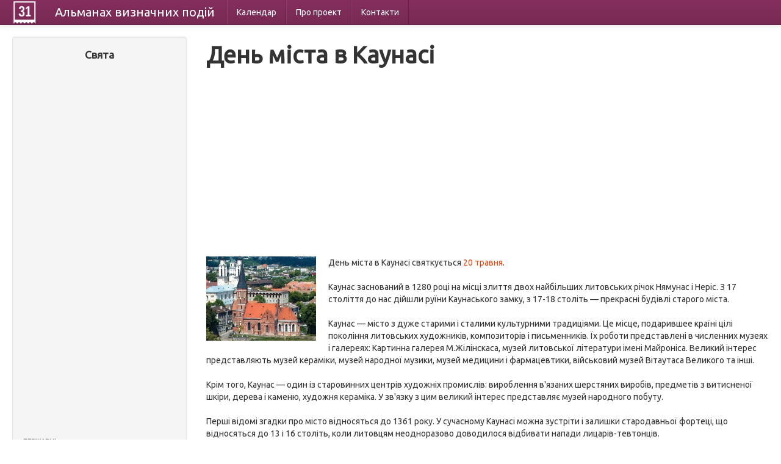

--- FILE ---
content_type: text/html; charset=UTF-8
request_url: https://calendate.com.ua/holiday/739
body_size: 11656
content:
<!DOCTYPE html>
<html lang="uk">
<head>
    <meta charset="utf-8">
    <title> День міста в Каунасі</title>
		<meta name="description" content="Свято:  День міста в Каунасі - 20.5"/>
	    <meta name="viewport" content="width=device-width, initial-scale=1.0">
    <meta name="author" content="">

    <link href="/css/bootstrap-combined.css" rel="stylesheet">


<!-- Google tag (gtag.js) -->
<script async src="https://www.googletagmanager.com/gtag/js?id=G-HVMN3Z454B"></script>
<script>
  window.dataLayer = window.dataLayer || [];
  function gtag(){dataLayer.push(arguments);}
  gtag('js', new Date());

  gtag('config', 'G-HVMN3Z454B');
</script>


</head>

<body>

<div class="navbar navbar-inverse navbar-fixed-top">
    <div class="navbar-inner">
        <div class="container-fluid">
            <button type="button" class="btn btn-navbar" data-toggle="collapse" data-target=".nav-collapse">
                <span class="icon-bar"></span>
                <span class="icon-bar"></span>
                <span class="icon-bar"></span>
            </button>
            <a style="display:block" class="logo" href="/"></a>
            <a class="brand" href="/">Альманах <span class="hidden-phone">визначних</span> подій</a>
            <div class="nav-collapse collapse">
                
<ul class="nav">
      <li>
        <a href="/month/01">Календар</a>    </li>
      <li>
        <a href="/about">Про проект</a>    </li>
      <li>
        <a href="/contacts">Контакти</a>    </li>
  </ul>
            </div>
        </div>
    </div>
</div>

<div class="container-fluid">
    <div class="row-fluid">
        <div class="span3">
            <div class="well sidebar-nav">
    <h4 style="text-align: center;">Свята</h4>

<div style="margin: 0 10px">
<script async src="//pagead2.googlesyndication.com/pagead/js/adsbygoogle.js"></script>
<!-- Calendate - index - side -->
<ins class="adsbygoogle"
     style="display:block"
     data-ad-client="ca-pub-1657145625482724"
     data-ad-slot="6026197719"
     data-ad-format="auto"></ins>
<script>
(adsbygoogle = window.adsbygoogle || []).push({});
</script>
</div>

    <ul class="nav nav-list">
		<li class="nav-header">Державні</li>
					<li><a href="/holidays/3">Білорусь</a></li>        			        			        			        			        			        			<li><a href="/holidays/50">Польща</a></li>        			        			        			<li><a href="/holidays/1">Росія</a></li>        			<li><a href="/holidays/2">Україна</a></li>        		<li><a href="/types/1">всі країни &rarr;</a></li>
        <li class="nav-header">Релігійні</li>
       			        			<li><a href="/holidays/77">Католичні</a></li>        			        			        			<li><a href="/holidays/79">Мусульманські</a></li>        			        			        			<li><a href="/holidays/76">Православні</a></li>        			        			        			        		<li><a href="/types/2">всі релігії &rarr;</a></li>
        <li class="nav-header">За категоріями</li>
       			        			        			<li><a href="/holidays/94">Конституційні</a></li>        			<li><a href="/holidays/87">Міжнародні</a></li>        			        			<li><a href="/holidays/88">ООН</a></li>        			        			        			<li><a href="/holidays/86">Професійні</a></li>        			        			        		<li><a href="/types/3">всі категорії &rarr;</a></li>
		<li class="nav-header">За календарем</li>
		<li><a href="/month/01">Січень</a></li>
		<li><a href="/month/02">Лютий</a></li>
		<li><a href="/month/03">Березень</a></li>
		<li><a href="/month/04">Квітень</a></li>
		<li><a href="/month/05">Травень</a></li>
		<li><a href="/month/06">Червень</a></li>
		<li><a href="/month/07">Липень</a></li>
		<li><a href="/month/08">Серпень</a></li>
		<li><a href="/month/09">Вересень</a></li>
		<li><a href="/month/10">Жовтень</a></li>
		<li><a href="/month/11">Листопад</a></li>
		<li><a href="/month/12">Грудень</a></li>
    </ul>








</div><!--/.well -->
        </div>
        <div class="span9">

            <h1>День міста в Каунасі</h1>




<script async src="//pagead2.googlesyndication.com/pagead/js/adsbygoogle.js"></script>
<!-- Calendate - holiday - top -->
<ins class="adsbygoogle"
     style="display:block"
     data-ad-client="ca-pub-1657145625482724"
     data-ad-slot="2241689310"
     data-ad-format="auto"></ins>
<script>
(adsbygoogle = window.adsbygoogle || []).push({});
</script>



<br/>



<p>
     <img src="/uploads/holidays/d1d742feb1f722d73afaa0703f80cac6.gif" alt="" width="180" height="138" title="" class="intextimage" /> День міста в Каунасі святкується <a href="/day/05-20">20 травня</a>. <br/> <br/> Каунас заснований в 1280 році на місці злиття двох найбільших литовських річок Нямунас і Неріс.  З 17 століття до нас дійшли руїни Каунаського замку, з 17-18 століть &mdash; прекрасні будівлі старого міста.  <br/> <br/> Каунас &mdash; місто з дуже старими і сталими культурними традиціями.  Це місце, подарившее країні цілі покоління литовських художників, композиторів і письменників.  Їх роботи представлені в численних музеях і галереях: Картинна галерея М.Жілінскаса, музей литовської літератури імені Майроніса.  Великий інтерес представляють музей кераміки, музей народної музики, музей медицини і фармацевтики, військовий музей Вітаутаса Великого та інші.  <br/> <br/> Крім того, Каунас &mdash; один із старовинних центрів художніх промислів: вироблення в'язаних шерстяних виробів, предметів з витисненої шкіри, дерева і каменю, художня кераміка.  У зв'язку з цим великий інтерес представляє музей народного побуту.  <br/> <br/> Перші відомі згадки про місто відносяться до 1361 року.  У сучасному Каунасі можна зустріти і залишки стародавньої фортеці, що відносяться до 13 і 16 століть, коли литовцям неодноразово доводилося відбивати напади лицарів-тевтонців.  <br/> <br/> Старе місто, мальовничо розташувався на злитті двох річок, являє собою приголомшливе поєднання археології, архітектури та історії.  До будівель готичного стилю відносяться Каунаський замок (13-17 століття), Будинок Пяркунаса (кінець 15-16 століття) &mdash; одне з найбільш великих готичних будов в Литві.  Палац князів Масальський &mdash; творіння епохи Ренесансу.  У стилі бароко побудовані монастир камальдолійцев в Пажайслісе (одне з найбільш красивих творінь подібного типу в Північній Європі), міська ратуша, церква єзуїтів.  <br/> <img width=200 height=150 src=/uploads/holidays/9b04d0adbe8827c9d9953c00d8bd63ec.jpg alt='' title='' border=0 class="intextimage"> Каунаський замок (Фото: ru.wikipedia.org)  <br/> Православні храми Каунаса цілком відображають історію розвитку міста як такого.  До Вітчизняної війни 1812 року єдині православні в Каунасі були або торгували в місті купці, або військовослужбовці гарнізону, що розташовувався в місті після III поділу Речі Посполитої.  <br/> <br/> повстання 1831 року сильно змінило політику імперії до католицької церкви.  Нових православних церков в місті не будувалося, замість цього перероблялися конфісковані або закинуті після війни 1812 року католицькі костели.  Місто тоді складався тільки зі старої його частини (сучасний Старе місто), тому всі храми розташовувалися близько один від одного.  Убрання храмів, ікони теж нерідко «запозичувалися» у католиків, що накладало певний «західний» відбиток.  <br/> <br/> По мірі розвитку міста і появи вокзалу та району «Новий план» починають виникати нові православні храми.  Будівництво Ковенської фортеці наклало сильний відбиток не тільки на розвиток самого міста, але і на кількість православних храмів у ньому.  <br/> <br/> На початку 20 століття більше половини храмів міста були гарнізонними.  Нові храми створювалися в місцях дислокації військ (військових містечках) і спочатку існували як будинкові церкви, згодом зусиллями військовослужбовців будувалися дерев'яні або кам'яні прибудови.  Розташовуючи зовсім невеликими коштами, військовослужбовці створювали цікаві архітектурні композиції.  Простоту полкових храмів з лишком компенсував споруджений в самому центрі нового міста Ковенської кріпосної собор в ім'я Святих Петра і Павла &mdash; центральний собор фортеці.  <br/> <br/></p>



<script async src="//pagead2.googlesyndication.com/pagead/js/adsbygoogle.js"></script>
<!-- Calendate - holiday - bottom -->
<ins class="adsbygoogle"
     style="display:block"
     data-ad-client="ca-pub-1657145625482724"
     data-ad-slot="3718422519"
     data-ad-format="auto"></ins>
<script>
(adsbygoogle = window.adsbygoogle || []).push({});
</script>






        </div>
    </div>
    <hr/>

    <footer>
        <p>&copy; Альманах 2013</p>
    </footer>

</div>

<script async src="/js/jquery.js"></script>
<script async src="/js/bootstrap.min.js"></script>

</body>
</html>


--- FILE ---
content_type: text/html; charset=utf-8
request_url: https://www.google.com/recaptcha/api2/aframe
body_size: 257
content:
<!DOCTYPE HTML><html><head><meta http-equiv="content-type" content="text/html; charset=UTF-8"></head><body><script nonce="vktBsGKEuLdYo3uUbcc3Zw">/** Anti-fraud and anti-abuse applications only. See google.com/recaptcha */ try{var clients={'sodar':'https://pagead2.googlesyndication.com/pagead/sodar?'};window.addEventListener("message",function(a){try{if(a.source===window.parent){var b=JSON.parse(a.data);var c=clients[b['id']];if(c){var d=document.createElement('img');d.src=c+b['params']+'&rc='+(localStorage.getItem("rc::a")?sessionStorage.getItem("rc::b"):"");window.document.body.appendChild(d);sessionStorage.setItem("rc::e",parseInt(sessionStorage.getItem("rc::e")||0)+1);localStorage.setItem("rc::h",'1769539090346');}}}catch(b){}});window.parent.postMessage("_grecaptcha_ready", "*");}catch(b){}</script></body></html>